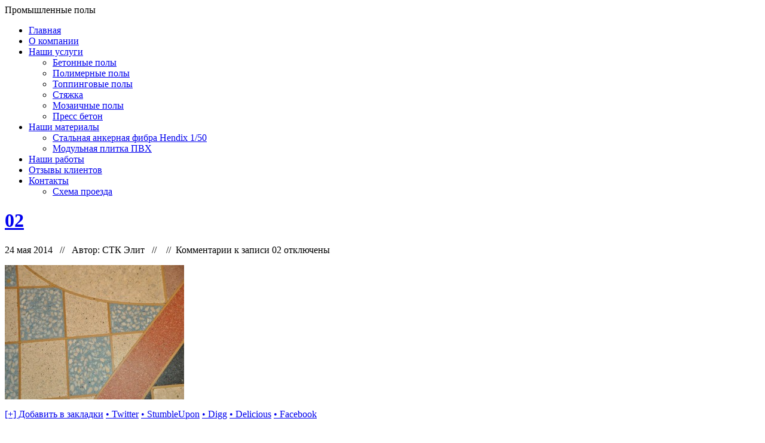

--- FILE ---
content_type: text/html; charset=UTF-8
request_url: http://www.stkelite.kz/?attachment_id=691
body_size: 9972
content:
<!DOCTYPE html PUBLIC "-//W3C//DTD XHTML 1.0 Transitional//EN" "http://www.w3.org/TR/xhtml1/DTD/xhtml1-transitional.dtd">
<html xmlns="http://www.w3.org/1999/xhtml" lang="ru-RU"
	itemscope 
	itemtype="http://schema.org/Article" 
	prefix="og: http://ogp.me/ns#" >
<head profile="http://gmpg.org/xfn/11">
<meta http-equiv="Content-Type" content="text/html; charset=UTF-8" />
<meta name="description" content="Основным направлением компании Компании ТОО «СТК Элит» является устройство качественных промышленных полов с различными покрытиями" />
<meta name="keywords" content="Основным направлением компании Компании ТОО «СТК Элит» является устройство качественных промышленных полов с различными покрытиями" />
<title>02 | СТК Элит</title>
<link href="http://www.stkelite.kz/wp-content/themes/boldy/style.css" rel="stylesheet" type="text/css" />
<link href="http://www.stkelite.kz/wp-content/themes/boldy/css/ddsmoothmenu.css" rel="stylesheet" type="text/css" />
<link href="http://www.stkelite.kz/wp-content/themes/boldy/css/prettyPhoto.css" rel="stylesheet" type="text/css" />
<link href="http://www.stkelite.kz/wp-content/themes/boldy/css/nivo-slider.css" rel="stylesheet" type="text/css" />
<script type="text/javascript" src="http://www.stkelite.kz/wp-content/themes/boldy/js/jquery-1.4.2.min.js"></script>
<script type="text/javascript" src="http://www.stkelite.kz/wp-content/themes/boldy/js/jquery.form.js"></script>
<script type="text/javascript" src="http://www.stkelite.kz/wp-content/themes/boldy/js/ddsmoothmenu.js"></script>
<script type="text/javascript" src="http://www.stkelite.kz/wp-content/themes/boldy/js/jquery.nivo.slider.pack.js"></script>
<script type="text/javascript" src="http://www.stkelite.kz/wp-content/themes/boldy/js/jquery.prettyPhoto.js"></script>
<script type="text/javascript" src="http://www.stkelite.kz/wp-content/themes/boldy/js/custom.js"></script>
<script type="text/javascript" src="http://www.stkelite.kz/wp-content/themes/boldy/js/cufon-yui.js"></script>
<script type="text/javascript" src="http://www.stkelite.kz/wp-content/themes/boldy/js/Museo_Slab_500_400.font.js"></script>
<!-- Cufon init -->
	<script type="text/javascript">
			</script>
	<script type="text/javascript">
		 $(document).ready(function(){
			  $('#quickContactForm').ajaxForm(function(data) {
				 if (data==1){
					 $('#success').fadeIn("slow");
					 $('#bademail').fadeOut("slow");
					 $('#badserver').fadeOut("slow");
					 $('#contact').resetForm();
					 }
				 else if (data==2){
						 $('#badserver').fadeIn("slow");
					  }
				 else if (data==3)
					{
					 $('#bademail').fadeIn("slow");
					}
					});
				 });
		</script>
<link rel="pingback" href="http://www.stkelite.kz/xmlrpc.php" />
		<link rel='archives' title='Декабрь 2014' href='http://www.stkelite.kz/?m=201412' />
		<script type='text/javascript'>mapp = window.mapp || {}; mapp.data = [];</script>
<!--[if IE]><link rel="SHORTCUT ICON" type='image/x-icon' href="http://www.stkelite.kz/wp-content/plugins/favicons/icons/1267473489_television.ico" /><![endif]--><link rel="ICON" type='image/png' href="http://0.gravatar.com/avatar/63954a744c09e16e9e976115147a667b?s=16&#" />
<!-- All in One SEO Pack 2.3.12.5 by Michael Torbert of Semper Fi Web Design[714,741] -->
<link rel="author" href="http://google.com/+StkeliteKz" />
Промышленные полы
<link rel="canonical" href="http://www.stkelite.kz/?attachment_id=691" />
			<script>
			(function(i,s,o,g,r,a,m){i['GoogleAnalyticsObject']=r;i[r]=i[r]||function(){
			(i[r].q=i[r].q||[]).push(arguments)},i[r].l=1*new Date();a=s.createElement(o),
			m=s.getElementsByTagName(o)[0];a.async=1;a.src=g;m.parentNode.insertBefore(a,m)
			})(window,document,'script','//www.google-analytics.com/analytics.js','ga');

			ga('create', 'UA-44060451-1', { 'cookieDomain': 'www.stkelite.kz','allowLinker': true } );
			ga('require', 'displayfeatures');
			ga('send', 'pageview');
			</script>
					<script type="text/javascript">
						function recordOutboundLink(link, category, action) {
														ga('send', 'event', category, action);
														if (link.target == '_blank') return true;
							setTimeout('document.location = "' + link.href + '"', 100);
							return false;
						}
						/* use regular Javascript for this */
						function getAttr(ele, attr) {
							var result = (ele.getAttribute && ele.getAttribute(attr)) || null;
							if (!result) {
								var attrs = ele.attributes;
								var length = attrs.length;
								for (var i = 0; i < length; i++)
									if (attr[i].nodeName === attr) result = attr[i].nodeValue;
							}
							return result;
						}

						function aiosp_addLoadEvent(func) {
							var oldonload = window.onload;
							if (typeof window.onload != 'function') {
								window.onload = func;
							} else {
								window.onload = function () {
									if (oldonload) {
										oldonload();
									}
									func();
								}
							}
						}

						function aiosp_addEvent(element, evnt, funct) {
							if (element.attachEvent)
								return element.attachEvent('on' + evnt, funct);
							else
								return element.addEventListener(evnt, funct, false);
						}

						aiosp_addLoadEvent(function () {
							var links = document.getElementsByTagName('a');
							for (var x = 0; x < links.length; x++) {
								if (typeof links[x] == 'undefined') continue;
								aiosp_addEvent(links[x], 'onclick', function () {
									var mydomain = new RegExp(document.domain, 'i');
									href = getAttr(this, 'href');
									if (href && href.toLowerCase().indexOf('http') === 0 && !mydomain.test(href)) {
										recordOutboundLink(this, 'Outbound Links', href);
									}
								});
							}
						});
					</script>
					<!-- /all in one seo pack -->
		<script type="text/javascript">
			window._wpemojiSettings = {"baseUrl":"https:\/\/s.w.org\/images\/core\/emoji\/72x72\/","ext":".png","source":{"concatemoji":"http:\/\/www.stkelite.kz\/wp-includes\/js\/wp-emoji-release.min.js?ver=4.5.9"}};
			!function(a,b,c){function d(a){var c,d,e,f=b.createElement("canvas"),g=f.getContext&&f.getContext("2d"),h=String.fromCharCode;if(!g||!g.fillText)return!1;switch(g.textBaseline="top",g.font="600 32px Arial",a){case"flag":return g.fillText(h(55356,56806,55356,56826),0,0),f.toDataURL().length>3e3;case"diversity":return g.fillText(h(55356,57221),0,0),c=g.getImageData(16,16,1,1).data,d=c[0]+","+c[1]+","+c[2]+","+c[3],g.fillText(h(55356,57221,55356,57343),0,0),c=g.getImageData(16,16,1,1).data,e=c[0]+","+c[1]+","+c[2]+","+c[3],d!==e;case"simple":return g.fillText(h(55357,56835),0,0),0!==g.getImageData(16,16,1,1).data[0];case"unicode8":return g.fillText(h(55356,57135),0,0),0!==g.getImageData(16,16,1,1).data[0]}return!1}function e(a){var c=b.createElement("script");c.src=a,c.type="text/javascript",b.getElementsByTagName("head")[0].appendChild(c)}var f,g,h,i;for(i=Array("simple","flag","unicode8","diversity"),c.supports={everything:!0,everythingExceptFlag:!0},h=0;h<i.length;h++)c.supports[i[h]]=d(i[h]),c.supports.everything=c.supports.everything&&c.supports[i[h]],"flag"!==i[h]&&(c.supports.everythingExceptFlag=c.supports.everythingExceptFlag&&c.supports[i[h]]);c.supports.everythingExceptFlag=c.supports.everythingExceptFlag&&!c.supports.flag,c.DOMReady=!1,c.readyCallback=function(){c.DOMReady=!0},c.supports.everything||(g=function(){c.readyCallback()},b.addEventListener?(b.addEventListener("DOMContentLoaded",g,!1),a.addEventListener("load",g,!1)):(a.attachEvent("onload",g),b.attachEvent("onreadystatechange",function(){"complete"===b.readyState&&c.readyCallback()})),f=c.source||{},f.concatemoji?e(f.concatemoji):f.wpemoji&&f.twemoji&&(e(f.twemoji),e(f.wpemoji)))}(window,document,window._wpemojiSettings);
		</script>
		<style type="text/css">
img.wp-smiley,
img.emoji {
	display: inline !important;
	border: none !important;
	box-shadow: none !important;
	height: 1em !important;
	width: 1em !important;
	margin: 0 .07em !important;
	vertical-align: -0.1em !important;
	background: none !important;
	padding: 0 !important;
}
</style>
<link rel='stylesheet' id='hundredbuttonsCSS-css'  href='http://www.stkelite.kz/wp-content/plugins/socialize-it/css/hb.css?ver=4.5.9' type='text/css' media='all' />
<link rel='stylesheet' id='dcwp_plugin_admin_dcscf_css-css'  href='http://www.stkelite.kz/wp-content/plugins/slick-contact-forms/css/admin.css?ver=4.5.9' type='text/css' media='all' />
<link rel='stylesheet' id='contact-form-7-css'  href='http://www.stkelite.kz/wp-content/plugins/contact-form-7/includes/css/styles.css?ver=4.2.2' type='text/css' media='all' />
<link rel='stylesheet' id='mappress-css'  href='http://www.stkelite.kz/wp-content/plugins/mappress-google-maps-for-wordpress/css/mappress.css?ver=2.44.3' type='text/css' media='all' />
<link rel='stylesheet' id='lightboxStyle-css'  href='http://www.stkelite.kz/wp-content/plugins/lightbox-plus/css/fancypants/colorbox.min.css?ver=2.7.2' type='text/css' media='screen' />
<script type='text/javascript' src='http://www.stkelite.kz/wp-includes/js/jquery/jquery.js?ver=1.12.4'></script>
<script type='text/javascript' src='http://www.stkelite.kz/wp-includes/js/jquery/jquery-migrate.min.js?ver=1.4.1'></script>
<script type='text/javascript' src='http://www.stkelite.kz/wp-content/plugins/slick-contact-forms/js/jquery.slick.contact.1.3.2.js?ver=4.5.9'></script>
<link rel='https://api.w.org/' href='http://www.stkelite.kz/?rest_route=/' />
<link rel="EditURI" type="application/rsd+xml" title="RSD" href="http://www.stkelite.kz/xmlrpc.php?rsd" />
<link rel="wlwmanifest" type="application/wlwmanifest+xml" href="http://www.stkelite.kz/wp-includes/wlwmanifest.xml" /> 
<meta name="generator" content="WordPress 4.5.9" />
<link rel='shortlink' href='http://www.stkelite.kz/?p=691' />
<link rel="alternate" type="application/json+oembed" href="http://www.stkelite.kz/?rest_route=%2Foembed%2F1.0%2Fembed&#038;url=http%3A%2F%2Fwww.stkelite.kz%2F%3Fattachment_id%3D691" />
<link rel="alternate" type="text/xml+oembed" href="http://www.stkelite.kz/?rest_route=%2Foembed%2F1.0%2Fembed&#038;url=http%3A%2F%2Fwww.stkelite.kz%2F%3Fattachment_id%3D691&#038;format=xml" />
<!-- awmp 2.0.3 -->
<!-- /awmp: nothing found -->
<meta name="DMSGuestbook" content="1.17.5" />
<style type='text/css'>
.css_guestbook_position {position:relative;
left:0px;
top:0px;}

.css_guestbook_font_color {color:#000000;}

.css_form_text {font-weight:normal;}

.css_form_namefield {border:1px solid #DEDEDE;
width:150px;
color:#000000;}

.css_form_emailfield {border:1px solid #DEDEDE;
width:150px;
color:#000000;}

.css_form_urlfield {border:1px solid #DEDEDE;
width:150px;
color:#000000;}

.css_form_additional_option {border:1px solid #DEDEDE;
width:150px;
color:#000000;}

.css_form_textfieldspace {text-align:left;
padding:5px 0px 0px 0px;
margin:0px 0px;}

.css_form_messagefield {border:1px solid #DEDEDE;
width:80%;
height:150px;
color:#000000;}

.css_form_antispamtext {text-align:center;}

.css_form_antispamcontent {border:1px solid #DEDEDE;}

.css_form_antispamcontent_position {text-align:center;
padding:5px 0px;
margin:0px 0px;}

.css_form_antispam_inputfield {width:60px;
border:1px solid #DEDEDE;
color:#000000;}

.css_form_submit {color:#000000;}

.css_form_submit_position {text-align:center;
padding:20px 0px 10px 0px;}

.css_form_errormessage {color:#bb0000;
font-size: 11px;
text-decoration: none;
font-weight:bold;}

.css_form_successmessage {color:#00bb00;
font-size: 11px;
text-decoration: none;
font-weight:bold;}

.css_form_link {font-size:11px;
position:relative;
top:0px;
left:0;}

.css_navigation_totalcount {font-size:11px;
left:0px;
width:100%;
text-align:center;
padding:0px 0px 5px 10px;}

.css_navigation_overview {left:0px;
width:100%;
text-align:center;
padding:0px 0px 15px 12px;}

.css_navigation_select {color:#bb1100;
text-decoration:none;}

.css_navigation_notselect {color:#000000;
text-decoration:none;}

.css_navigation_char {color:#000000;
font-size:20px;
text-decoration:none;
font-weight:bold;}

.css_navigation_char_position {left:0px;
width:100%;
padding:0px 0px 0px 10px;
margin:0px 0px 20px 0px;
text-align:center;}

.css_post_header1 {font-size:11px;
height:15px;}

.css_post_header2 {width:20px;
height:15px;}

.css_post_header3 {width:20px;
height:15px;}

.css_post_header4 {font-size:11px;
height:15px;}

.css_post_email_image {height:15px;
width:15px;
border:0px;}

.css_post_url_image {height:15px;
width:15px;
border:0px;}

.css_post_separator {border: 1px solid #EEEEEE;
height:1px;
width:35%;
text-align:left;
margin:0px 0px 0px 0px;}

.css_post_message {font-size:11px;
margin:5px 0px 0px 0px;}

.css_form_embedded {width:100%;
border:1px solid #AAAAAA;
font-size:12px;
text-align:left;
padding:0px 10px;
margin:0px 0px 0px 0px;
line-height:1.4em;}

.css_post_embedded {width:100%;
border:1px solid #AAAAAA;
font-size:12px;
text-align:left;
padding:10px 10px;
margin:0px 0px 0px 0px;
line-height:1.4em;}
a.css_navigation_char:hover {text-decoration:none; color:#000000;}
a.css_navigation_select:hover {text-decoration:none; color:#bb1100;}
a.css_navigation_notselect:hover {text-decoration:none; color:#000000;}
img.css_post_url_image {border:0px;}
img.css_post_email_image {border:0px;}</style><!-- <meta name="NextGEN" version="2.2.3" /> -->

	<link rel="stylesheet" href="http://www.stkelite.kz/wp-content/plugins/slick-contact-forms/skin.php?widget_id=2&amp;skin=black" type="text/css" media="screen"  />
	<link rel="stylesheet" href="http://www.stkelite.kz/wp-content/plugins/slick-contact-forms/css/form.css" type="text/css" media="screen"  /></head>

<body >
<!-- BEGINN MAINWRAPPER -->
<div id="mainWrapper">
	<!-- BEGIN WRAPPER -->
    <div id="wrapper">
		<!-- BEGIN HEADER -->
        <div id="header">
            <div id="logo"><a href="http://www.stkelite.kz/"><img src="" alt="" /></a></div>
			<!-- BEGIN MAIN MENU -->
			<div id="mainMenu" class="ddsmoothmenu"><ul id="menu-%d0%b3%d0%bb%d0%b0%d0%b2%d0%bd%d0%be%d0%b5-%d0%bc%d0%b5%d0%bd%d1%8e" class="menu"><li id="menu-item-400" class="menu-item menu-item-type-custom menu-item-object-custom menu-item-400"><a href="http://stkelite.kz">Главная</a></li>
<li id="menu-item-453" class="menu-item menu-item-type-custom menu-item-object-custom menu-item-453"><a href="http://www.stkelite.kz/?page_id=12">О компании</a></li>
<li id="menu-item-633" class="menu-item menu-item-type-custom menu-item-object-custom menu-item-has-children menu-item-633"><a href="#">Наши услуги</a>
<ul class="sub-menu">
	<li id="menu-item-635" class="menu-item menu-item-type-custom menu-item-object-custom menu-item-635"><a href="http://www.stkelite.kz/?page_id=630">Бетонные полы</a></li>
	<li id="menu-item-642" class="menu-item menu-item-type-custom menu-item-object-custom menu-item-642"><a href="http://www.stkelite.kz/?page_id=640">Полимерные полы</a></li>
	<li id="menu-item-652" class="menu-item menu-item-type-custom menu-item-object-custom menu-item-652"><a href="http://www.stkelite.kz/?page_id=650">Топпинговые полы</a></li>
	<li id="menu-item-648" class="menu-item menu-item-type-custom menu-item-object-custom menu-item-648"><a href="http://www.stkelite.kz/?page_id=646">Стяжка</a></li>
	<li id="menu-item-638" class="menu-item menu-item-type-custom menu-item-object-custom menu-item-638"><a href="http://www.stkelite.kz/?page_id=698">Мозаичные полы</a></li>
	<li id="menu-item-645" class="menu-item menu-item-type-custom menu-item-object-custom menu-item-645"><a href="http://www.stkelite.kz/?page_id=643">Пресс бетон</a></li>
</ul>
</li>
<li id="menu-item-715" class="menu-item menu-item-type-custom menu-item-object-custom menu-item-has-children menu-item-715"><a href="#">Наши материалы</a>
<ul class="sub-menu">
	<li id="menu-item-737" class="menu-item menu-item-type-custom menu-item-object-custom menu-item-737"><a href="http://www.stkelite.kz/?page_id=731">Стальная анкерная фибра Hendix 1/50</a></li>
	<li id="menu-item-754" class="menu-item menu-item-type-custom menu-item-object-custom menu-item-754"><a href="http://www.stkelite.kz/?page_id=750">Модульная плитка ПВХ</a></li>
</ul>
</li>
<li id="menu-item-454" class="menu-item menu-item-type-custom menu-item-object-custom menu-item-454"><a href="http://www.stkelite.kz/?page_id=376">Наши работы</a></li>
<li id="menu-item-455" class="menu-item menu-item-type-custom menu-item-object-custom menu-item-455"><a href="http://www.stkelite.kz/?page_id=538">Отзывы клиентов</a></li>
<li id="menu-item-456" class="menu-item menu-item-type-custom menu-item-object-custom menu-item-has-children menu-item-456"><a href="http://www.stkelite.kz/?page_id=71">Контакты</a>
<ul class="sub-menu">
	<li id="menu-item-803" class="menu-item menu-item-type-custom menu-item-object-custom menu-item-803"><a href="http://www.stkelite.kz/?p=802">Схема проезда</a></li>
</ul>
</li>
</ul></div>            <!-- END MAIN MENU -->
					
        </div>
        <!-- END HEADER -->
		
		<!-- BEGIN CONTENT -->
		<div id="content">
<!-- Begin #colLeft -->
		<div id="colLeft">
				<div class="postItem">
				<h1><a href="http://www.stkelite.kz/?attachment_id=691">02</a></h1> 
				<div class="meta">
							24 мая 2014 &nbsp;&nbsp;//&nbsp;&nbsp; Автор: <span class="author">СТК Элит</span> &nbsp;&nbsp;//&nbsp;&nbsp;    &nbsp;//&nbsp;  <span>Комментарии<span class="screen-reader-text"> к записи 02</span> отключены</span> 
						</div>
				<p class="attachment"><a href='http://www.stkelite.kz/wp-content/uploads/2014/05/026.jpg' rel="lightbox[691]" title="02"><img width="300" height="225" src="http://www.stkelite.kz/wp-content/uploads/2014/05/026-300x225.jpg" class="attachment-medium size-medium" alt="02" srcset="http://www.stkelite.kz/wp-content/uploads/2014/05/026-300x225.jpg 300w, http://www.stkelite.kz/wp-content/uploads/2014/05/026.jpg 800w" sizes="(max-width: 300px) 100vw, 300px" /></a></p>
<div id="socializeit"></div> 
				
                    <div class="postTags"></div>
							
							<div id="shareLinks">
								<a href="#" class="share">[+] Добавить в закладки</a>
								<span id="icons">
									<a href="http://twitter.com/home/?status=02 : http://www.stkelite.kz/?attachment_id=691" title="Затвить!">
									<!--<img src="http://www.stkelite.kz/wp-content/themes/boldy/images/twitter.png" alt="Затвить!" />-->&#8226; Twitter</a>				
									<a href="http://www.stumbleupon.com/submit?url=http://www.stkelite.kz/?attachment_id=691&amp;amp;title=02" title="StumbleUpon.">
									<!--<img src="http://www.stkelite.kz/wp-content/themes/boldy/images/stumbleupon.png" alt="StumbleUpon" />-->&#8226; StumbleUpon</a>
									<a href="http://digg.com/submit?phase=2&amp;amp;url=http://www.stkelite.kz/?attachment_id=691&amp;amp;title=02" title="В Digg!">
									<!--<img src="http://www.stkelite.kz/wp-content/themes/boldy/images/digg.png" alt="В Digg!" />-->&#8226; Digg</a>				
									<a href="http://del.icio.us/post?url=http://www.stkelite.kz/?attachment_id=691&amp;amp;title=02" title="В Delicious.">
									<!--<img src="http://www.stkelite.kz/wp-content/themes/boldy/images/delicious.png" alt="В закладки на Delicious" />-->&#8226; Delicious</a>
									<a href="http://www.facebook.com/sharer.php?u=http://www.stkelite.kz/?attachment_id=691&amp;amp;t=02" title="На Facebook.">
									<!--<img src="http://www.stkelite.kz/wp-content/themes/boldy/images/facebook.png" alt="На Facebook" id="sharethis-last" />-->&#8226; Facebook</a>
								</span>
							</div>
		
		
        
<!-- You can start editing here. -->


			<!-- If comments are closed. -->
		<p class="nocomments">Комментарии закрыты.</p>

	
			</div>
				
			</div>
		<!-- End #colLeft -->


<!-- Begin #colRight -->
		<div id="colRight">
						<!-- Start DMSGuestbook widget -->
<div class="rightBox"><h2>Guestbook</h2><br /><div style="background-color:#F7CDC1;padding:5px; border:1px dashed #dd8888;"></div></div>	<!-- Stop DMSGuestbook widget -->
		<div class="dcjq-contact" id="dc_jqslickcontact_widget-2-item">
		
		
			<form class="slick-form" method="post" action="http://www.stkelite.kz/wp-content/plugins/slick-contact-forms/slick_mail.php">
			  <fieldset>
			    <ol>
				  <li class="comment-row">В ближайшее время с вами свяжется наш специалист </li>									  <li class="input-row">
				    <label for="input1"> Ваше Имя</label>
					<input class="required defaultText text-input" id="input1" name="input1" value="" title=" Ваше Имя" />
					<input type="hidden" name="valid1" value="1" />
				  </li>
				    									  <li class="input-row">	
				    <label for="input2"> Ваша электронная почта</label>
					<input class="required defaultText text-input" id="input2" name="input2" value="" title=" Ваша электронная почта" />
					<input type="hidden" name="valid2" value="1" />
				  </li>
				  				  				  <li class="input-row">	
				    <label for="input3"> Ваш номер телефона</label>
					<input class="required defaultText text-input" id="input3" name="input3" value="" title=" Ваш номер телефона" />
					<input type="hidden" name="valid3" value="1" />
				  </li>
				  				  				  <li class="text-row">	
				    <label for="dcscf-comments"> Что вас интересует? </label>
					<textarea id="dcscf-comments" name="comments" class="required defaultText text-area" rows="6" title=" Что вас интересует? "></textarea>
				  </li>
				  				  <li class="nocomment">
					<label for="nocomment">Leave This Field Empty</label>
					<input id="nocomment" value="" name="nocomment" />
				  </li>
				  				  <li class="button-row">
					<input type="submit" name="submit" value="Отправить свой вопрос" class="btn-submit" />
					<input type="hidden" name="key" value="a4effb593745607f1c9085ef05a8e2a2" /><input type="hidden" name="label1" value=" Ваше Имя" /><input type="hidden" name="label2" value=" Ваша электронная почта" /><input type="hidden" name="label3" value=" Ваш номер телефона" /><input type="hidden" name="labelText" value=" Что вас интересует? " /><input type="hidden" name="tabText" value="Свяжитесь с нами" /><input type="hidden" name="emailTo" value="&#115;&#116;&#107;&#101;&#108;&#105;&#116;&#101;&#64;&#109;&#97;&#105;&#108;&#46;&#114;&#117;" /><input type="hidden" name="action" value="submit" /><input type="hidden" name="v_error" id="v-error" value="Проверка" /><input type="hidden" name="v_email" id="v-email" value="Введите правильный E-Mail адрес" />				  </li>
				</ol>
			  </fieldset>
			  <div class="slick-response"></div>
			</form>
		<div class="dc-corner"><span></span></div>		</div>
						</div>
<!-- End #colRight -->
			

 </div>
		   <!-- END CONTENT -->
	</div>
    <!-- END WRAPPER -->
	
	<!-- BEGIN FOOTER -->
	<div id="footer">
			<div id="footerWidgets">
			<div id="footerWidgetsInner">
				<!-- BEGIN FOOTER WIDGET -->
								<!-- END FOOTER WIDGETS -->
				<!-- BEGIN COPYRIGHT -->
				<div id="copyright">
						<div id="site5bottom"><a href="http://stkelite.kz/">ТОО «СТК Элит» - качественные промышленные полы в Казахстане. Более 10 лет успешной работы - надежность и профессионализм выполнения работ."</a></a>
<div id="site5bottom"><a href="http://www.sasanov.ru/"><center>Разработка сайта - Sasanov.ru</center></a></div>
</div>
				</div>
				<!-- END COPYRIGHT -->						
				</div>
				
		</div>
	</div>	
	<!-- END FOOTER -->
</div>
<!-- END MAINWRAPPER -->
<script>
  (function(i,s,o,g,r,a,m){i['GoogleAnalyticsObject']=r;i[r]=i[r]||function(){
  (i[r].q=i[r].q||[]).push(arguments)},i[r].l=1*new Date();a=s.createElement(o),
  m=s.getElementsByTagName(o)[0];a.async=1;a.src=g;m.parentNode.insertBefore(a,m)
  })(window,document,'script','https://www.google-analytics.com/analytics.js','ga');

  ga('create', 'UA-100342797-1', 'auto');
  ga('send', 'pageview');

</script><!-- ngg_resource_manager_marker --><script type='text/javascript' src='http://www.stkelite.kz/wp-includes/js/jquery/ui/core.min.js?ver=1.11.4'></script>
<script type='text/javascript' src='http://www.stkelite.kz/wp-content/plugins/contact-form-7/includes/js/jquery.form.min.js?ver=3.51.0-2014.06.20'></script>
<script type='text/javascript'>
/* <![CDATA[ */
var _wpcf7 = {"loaderUrl":"http:\/\/www.stkelite.kz\/wp-content\/plugins\/contact-form-7\/images\/ajax-loader.gif","sending":"\u041e\u0442\u043f\u0440\u0430\u0432\u043a\u0430..."};
/* ]]> */
</script>
<script type='text/javascript' src='http://www.stkelite.kz/wp-content/plugins/contact-form-7/includes/js/scripts.js?ver=4.2.2'></script>
<script type='text/javascript' src='http://www.stkelite.kz/wp-content/plugins/lightbox-plus/js/jquery.colorbox.1.5.9-min.js?ver=1.5.9'></script>
<script type='text/javascript' src='http://www.stkelite.kz/wp-content/plugins/lightbox-plus/css/fancypants/helper.min.js?ver=2.7.2'></script>
<script type='text/javascript' src='http://www.stkelite.kz/wp-includes/js/wp-embed.min.js?ver=4.5.9'></script>
<script type="text/javascript">HBSocializeIt=function(u,t){var mleft=-150;var m1=250;var m2=50;jQuery(document).ready(function(){var s=jQuery('#socializeit');s.css({top: m1,"margin-left": mleft});function margin(){var top=jQuery(window).scrollTop();if(top+m2<m1){s.css({top: m1-top});}else{s.css({top: m2});}}jQuery(window).scroll(function(){margin();});s.append('<div id="hb_prev" class="hbmore" title="назад" style="background:url(http://www.stkelite.kz/wp-content/plugins/socialize-it/img/up.png) no-repeat;width:12px;height:7px;margin:3px auto 6px;"></div>');s.append('<div class="hbblock0"><a rel="nofollow" href="http://www.facebook.com/sharer.php?u='+u+'&t='+t+'" title="Поделиться в Facebook!" style="width:32px;height:32px;"><div id="facebook" style="background-image:url(http://www.stkelite.kz/wp-content/plugins/socialize-it/img/icons-32.png);background-repeat:no-repeat;background-position:-64px -32px;width:32px;height:32px;"></div></a></div>');s.append('<div class="hbblock0"><a rel="nofollow" href="http://www.google.com/bookmarks/mark?op=edit&output=popup&bkmk='+u+'&title='+t+'" title="Сохранить закладку в Google!" style="width:32px;height:32px;"><div id="google-bookmarks" style="background-image:url(http://www.stkelite.kz/wp-content/plugins/socialize-it/img/icons-32.png);background-repeat:no-repeat;background-position:-96px -64px;width:32px;height:32px;"></div></a></div>');s.append('<div class="hbblock0"><a rel="nofollow" href="http://www.livejournal.com/update.bml?event='+u+'&subject='+t+'" title="Опубликовать в ЖЖ!" style="width:32px;height:32px;"><div id="livejournal" style="background-image:url(http://www.stkelite.kz/wp-content/plugins/socialize-it/img/icons-32.png);background-repeat:no-repeat;background-position:-96px -96px;width:32px;height:32px;"></div></a></div>');s.append('<div class="hbblock0"><a rel="nofollow" href="http://connect.mail.ru/share?url='+u+'&title='+t+'" title="Поделиться в MyWorld@Mail.Ru!" style="width:32px;height:32px;"><div id="mail-ru" style="background-image:url(http://www.stkelite.kz/wp-content/plugins/socialize-it/img/icons-32.png);background-repeat:no-repeat;background-position:-64px -96px;width:32px;height:32px;"></div></a></div>');s.append('<div class="hbblock0"><a rel="nofollow" href="http://www.myspace.com/Modules/PostTo/Pages/?u='+u+'&t='+t+'" title="Добавить в MySpace!" style="width:32px;height:32px;"><div id="myspace" style="background-image:url(http://www.stkelite.kz/wp-content/plugins/socialize-it/img/icons-32.png);background-repeat:no-repeat;background-position:-96px -128px;width:32px;height:32px;"></div></a></div>');s.append('<div class="hbblock0"><a rel="nofollow" href="http://www.odnoklassniki.ru/dk?st.cmd=addShare&st._surl='+u+'&title='+t+'" title="Добавить в Одноклассники!" style="width:32px;height:32px;"><div id="odnoklassniki" style="background-image:url(http://www.stkelite.kz/wp-content/plugins/socialize-it/img/icons-32.png);background-repeat:no-repeat;background-position:-32px -128px;width:32px;height:32px;"></div></a></div>');s.append('<div class="hbblock0"><a rel="nofollow" href="http://twitter.com/share?text='+t+'&url='+u+'" title="Добавить в Twitter!" style="width:32px;height:32px;"><div id="twitter" style="background-image:url(http://www.stkelite.kz/wp-content/plugins/socialize-it/img/icons-32.png);background-repeat:no-repeat;background-position:-32px -192px;width:32px;height:32px;"></div></a></div>');s.append('<div class="hbblock0"><a rel="nofollow" href="#" onclick="window.open(\'http://vkontakte.ru/share.php?url='+u+'\', \'_blank\', \'scrollbars=0, resizable=1, menubar=0, left=200, top=200, width=554, height=421, toolbar=0, status=0\');return false;" title="Поделиться Вконтакте!" style="width:32px;height:32px;"><div id="vkontakte" style="background-image:url(http://www.stkelite.kz/wp-content/plugins/socialize-it/img/icons-32.png);background-repeat:no-repeat;background-position:-288px -192px;width:32px;height:32px;"></div></a></div>');s.append('<div class="hbblock1"><a rel="nofollow" href="http://zakladki.yandex.ru/newlink.xml?url='+u+'&name='+t+'" title="Сохранить закладку в Яндекс!" style="width:32px;height:32px;"><div id="yandex" style="background-image:url(http://www.stkelite.kz/wp-content/plugins/socialize-it/img/icons-32.png);background-repeat:no-repeat;background-position:-192px -192px;width:32px;height:32px;"></div></a></div>');s.append('<div class="hbblock1"><a rel="nofollow" href="http://www.stkelite.kz/feed/" title="Подписаться на обновления" style="width:32px;height:32px;"><div id="rss" style="background-image:url(http://www.stkelite.kz/wp-content/plugins/socialize-it/img/icons-32.png);background-repeat:no-repeat;background-position:-64px -224px;width:32px;height:32px;"></div></a></div>');s.append('<div class="hbblock1"><div class="g-plusone" href="" data-size="medium" data-count="false" style="width:32px;height:32px;"></div><div style="width:32px;height:6px;"></div></div>');jQuery('.hbblock1').hide();jQuery('.hbmore1').hide();s.append('<div id="hb_next" class="hbmore" title="еще" style="background:url(http://www.stkelite.kz/wp-content/plugins/socialize-it/img/down.png) no-repeat;width:12px;height:7px;margin:6px auto 8px;"></div>');s.find('a').attr({target: '_blank'}).css({opacity: 0.5}).hover(function(){jQuery(this).css({opacity: 1});},function(){jQuery(this).css({opacity: 0.7});});s.hover(function(){jQuery(this).find('a').css({opacity: 0.7});},function(){jQuery(this).find('a').css({opacity: 0.5});});jQuery('.hbmore').css({opacity: 0.5}).hover(function(){jQuery(this).css({opacity: 0.8});},function(){jQuery(this).css({opacity: 0.5});});jQuery('#hb_prev').hide();var hbcounter=0;var blocksqty=2;jQuery('#hb_next').click(function(){jQuery('.hbblock'+hbcounter).animate({height: 'hide'},300);hbcounter++;jQuery('.hbblock'+hbcounter).animate({height: 'show'},300);if(hbcounter>0){jQuery('#hb_prev').show();}if (hbcounter==blocksqty-1){jQuery('#hb_next').hide();}});jQuery('#hb_prev').click(function(){jQuery('.hbblock'+hbcounter).animate({height: 'hide'},300);hbcounter--;jQuery('.hbblock'+hbcounter).animate({height: 'show'},300);if(hbcounter==0){jQuery('#hb_prev').hide();}if(hbcounter>=0){jQuery('#hb_next').show();}});})}</script><script type="text/javascript">HBSocializeIt('http%3A%2F%2Fwww.stkelite.kz%2F%3Fattachment_id%3D691','02');</script><script type="text/javascript" src="https://apis.google.com/js/plusone.js"></script>			
			<script type="text/javascript">
				jQuery(document).ready(function($){
					var config = {
						method: 'stick',
						event: 'click',
						classWrapper: 'dc-contact-stick',
						classContent: 'dc-contact-content',
						width: 300,
						location: 'right',
						align: 'top',
						speedContent: 500,
						speedFloat: 1000,
						offsetLocation: 300,
						offsetAlign: 10,
						autoClose: true,
						tabText: 'Свяжитесь с нами',
						idWrapper: 'dc-contact-2',
						animateError: true,
						loadOpen: true,
						ajaxSubmit: true						
					};
					if(!jQuery().dcSlickContact) {
						$.getScript("http://www.stkelite.kz/wp-content/plugins/slick-contact-forms/js/jquery.slick.contact.1.3.2.js", function(){
							jQuery('#dc_jqslickcontact_widget-2-item').dcSlickContact(config);
						}); 
					} else {
						jQuery('#dc_jqslickcontact_widget-2-item').dcSlickContact(config);
					}
				});
				
			</script>
		
			<!-- Lightbox Plus Colorbox v2.7.2/1.5.9 - 2013.01.24 - Message: 1-->
<script type="text/javascript">
jQuery(document).ready(function($){
  $("a[rel*=lightbox]").colorbox({speed:500,width:false,height:false,innerWidth:false,innerHeight:false,initialWidth:false,initialHeight:false,maxWidth:false,maxHeight:false,scalePhotos:false,current:" {current}  {total}",previous:"",next:"",close:"Закрыть",loop:false,arrowKey:false,top:false,right:false,bottom:false,left:false});
  $(".lbp_secondary").colorbox({speed:300,innerWidth:"50%",innerHeight:"50%",initialWidth:"30%",initialHeight:"40%",maxWidth:"90%",maxHeight:"90%",opacity:0.8,iframe:true});
});
</script>
	
</body>
</html>

--- FILE ---
content_type: text/plain
request_url: https://www.google-analytics.com/j/collect?v=1&_v=j102&a=480876767&t=pageview&_s=1&dl=http%3A%2F%2Fwww.stkelite.kz%2F%3Fattachment_id%3D691&ul=en-us%40posix&dt=02%20%7C%20%D0%A1%D0%A2%D0%9A%20%D0%AD%D0%BB%D0%B8%D1%82&sr=1280x720&vp=1280x720&_u=IGBAgAABAAAAACAAI~&jid=465025613&gjid=1680110383&cid=1715798152.1764655279&tid=UA-44060451-1&_gid=354543499.1764655279&_slc=1&z=259196542
body_size: -449
content:
2,cG-EE88YJRKRS